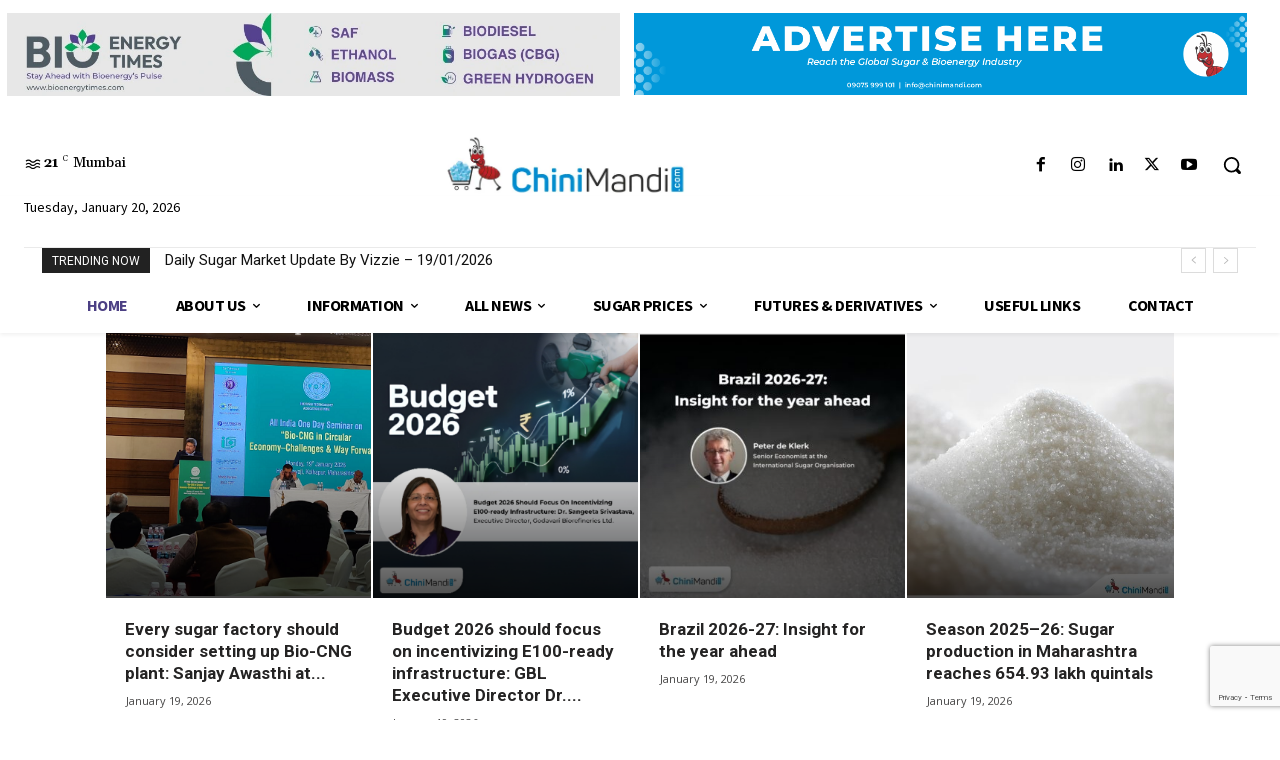

--- FILE ---
content_type: text/html; charset=utf-8
request_url: https://www.google.com/recaptcha/api2/anchor?ar=1&k=6LccUQ8sAAAAAOuYvlSQreLfRk7e4FA4OeNQY1sx&co=aHR0cHM6Ly93d3cuY2hpbmltYW5kaS5jb206NDQz&hl=en&v=PoyoqOPhxBO7pBk68S4YbpHZ&size=invisible&anchor-ms=20000&execute-ms=30000&cb=aqbrn6wipval
body_size: 48445
content:
<!DOCTYPE HTML><html dir="ltr" lang="en"><head><meta http-equiv="Content-Type" content="text/html; charset=UTF-8">
<meta http-equiv="X-UA-Compatible" content="IE=edge">
<title>reCAPTCHA</title>
<style type="text/css">
/* cyrillic-ext */
@font-face {
  font-family: 'Roboto';
  font-style: normal;
  font-weight: 400;
  font-stretch: 100%;
  src: url(//fonts.gstatic.com/s/roboto/v48/KFO7CnqEu92Fr1ME7kSn66aGLdTylUAMa3GUBHMdazTgWw.woff2) format('woff2');
  unicode-range: U+0460-052F, U+1C80-1C8A, U+20B4, U+2DE0-2DFF, U+A640-A69F, U+FE2E-FE2F;
}
/* cyrillic */
@font-face {
  font-family: 'Roboto';
  font-style: normal;
  font-weight: 400;
  font-stretch: 100%;
  src: url(//fonts.gstatic.com/s/roboto/v48/KFO7CnqEu92Fr1ME7kSn66aGLdTylUAMa3iUBHMdazTgWw.woff2) format('woff2');
  unicode-range: U+0301, U+0400-045F, U+0490-0491, U+04B0-04B1, U+2116;
}
/* greek-ext */
@font-face {
  font-family: 'Roboto';
  font-style: normal;
  font-weight: 400;
  font-stretch: 100%;
  src: url(//fonts.gstatic.com/s/roboto/v48/KFO7CnqEu92Fr1ME7kSn66aGLdTylUAMa3CUBHMdazTgWw.woff2) format('woff2');
  unicode-range: U+1F00-1FFF;
}
/* greek */
@font-face {
  font-family: 'Roboto';
  font-style: normal;
  font-weight: 400;
  font-stretch: 100%;
  src: url(//fonts.gstatic.com/s/roboto/v48/KFO7CnqEu92Fr1ME7kSn66aGLdTylUAMa3-UBHMdazTgWw.woff2) format('woff2');
  unicode-range: U+0370-0377, U+037A-037F, U+0384-038A, U+038C, U+038E-03A1, U+03A3-03FF;
}
/* math */
@font-face {
  font-family: 'Roboto';
  font-style: normal;
  font-weight: 400;
  font-stretch: 100%;
  src: url(//fonts.gstatic.com/s/roboto/v48/KFO7CnqEu92Fr1ME7kSn66aGLdTylUAMawCUBHMdazTgWw.woff2) format('woff2');
  unicode-range: U+0302-0303, U+0305, U+0307-0308, U+0310, U+0312, U+0315, U+031A, U+0326-0327, U+032C, U+032F-0330, U+0332-0333, U+0338, U+033A, U+0346, U+034D, U+0391-03A1, U+03A3-03A9, U+03B1-03C9, U+03D1, U+03D5-03D6, U+03F0-03F1, U+03F4-03F5, U+2016-2017, U+2034-2038, U+203C, U+2040, U+2043, U+2047, U+2050, U+2057, U+205F, U+2070-2071, U+2074-208E, U+2090-209C, U+20D0-20DC, U+20E1, U+20E5-20EF, U+2100-2112, U+2114-2115, U+2117-2121, U+2123-214F, U+2190, U+2192, U+2194-21AE, U+21B0-21E5, U+21F1-21F2, U+21F4-2211, U+2213-2214, U+2216-22FF, U+2308-230B, U+2310, U+2319, U+231C-2321, U+2336-237A, U+237C, U+2395, U+239B-23B7, U+23D0, U+23DC-23E1, U+2474-2475, U+25AF, U+25B3, U+25B7, U+25BD, U+25C1, U+25CA, U+25CC, U+25FB, U+266D-266F, U+27C0-27FF, U+2900-2AFF, U+2B0E-2B11, U+2B30-2B4C, U+2BFE, U+3030, U+FF5B, U+FF5D, U+1D400-1D7FF, U+1EE00-1EEFF;
}
/* symbols */
@font-face {
  font-family: 'Roboto';
  font-style: normal;
  font-weight: 400;
  font-stretch: 100%;
  src: url(//fonts.gstatic.com/s/roboto/v48/KFO7CnqEu92Fr1ME7kSn66aGLdTylUAMaxKUBHMdazTgWw.woff2) format('woff2');
  unicode-range: U+0001-000C, U+000E-001F, U+007F-009F, U+20DD-20E0, U+20E2-20E4, U+2150-218F, U+2190, U+2192, U+2194-2199, U+21AF, U+21E6-21F0, U+21F3, U+2218-2219, U+2299, U+22C4-22C6, U+2300-243F, U+2440-244A, U+2460-24FF, U+25A0-27BF, U+2800-28FF, U+2921-2922, U+2981, U+29BF, U+29EB, U+2B00-2BFF, U+4DC0-4DFF, U+FFF9-FFFB, U+10140-1018E, U+10190-1019C, U+101A0, U+101D0-101FD, U+102E0-102FB, U+10E60-10E7E, U+1D2C0-1D2D3, U+1D2E0-1D37F, U+1F000-1F0FF, U+1F100-1F1AD, U+1F1E6-1F1FF, U+1F30D-1F30F, U+1F315, U+1F31C, U+1F31E, U+1F320-1F32C, U+1F336, U+1F378, U+1F37D, U+1F382, U+1F393-1F39F, U+1F3A7-1F3A8, U+1F3AC-1F3AF, U+1F3C2, U+1F3C4-1F3C6, U+1F3CA-1F3CE, U+1F3D4-1F3E0, U+1F3ED, U+1F3F1-1F3F3, U+1F3F5-1F3F7, U+1F408, U+1F415, U+1F41F, U+1F426, U+1F43F, U+1F441-1F442, U+1F444, U+1F446-1F449, U+1F44C-1F44E, U+1F453, U+1F46A, U+1F47D, U+1F4A3, U+1F4B0, U+1F4B3, U+1F4B9, U+1F4BB, U+1F4BF, U+1F4C8-1F4CB, U+1F4D6, U+1F4DA, U+1F4DF, U+1F4E3-1F4E6, U+1F4EA-1F4ED, U+1F4F7, U+1F4F9-1F4FB, U+1F4FD-1F4FE, U+1F503, U+1F507-1F50B, U+1F50D, U+1F512-1F513, U+1F53E-1F54A, U+1F54F-1F5FA, U+1F610, U+1F650-1F67F, U+1F687, U+1F68D, U+1F691, U+1F694, U+1F698, U+1F6AD, U+1F6B2, U+1F6B9-1F6BA, U+1F6BC, U+1F6C6-1F6CF, U+1F6D3-1F6D7, U+1F6E0-1F6EA, U+1F6F0-1F6F3, U+1F6F7-1F6FC, U+1F700-1F7FF, U+1F800-1F80B, U+1F810-1F847, U+1F850-1F859, U+1F860-1F887, U+1F890-1F8AD, U+1F8B0-1F8BB, U+1F8C0-1F8C1, U+1F900-1F90B, U+1F93B, U+1F946, U+1F984, U+1F996, U+1F9E9, U+1FA00-1FA6F, U+1FA70-1FA7C, U+1FA80-1FA89, U+1FA8F-1FAC6, U+1FACE-1FADC, U+1FADF-1FAE9, U+1FAF0-1FAF8, U+1FB00-1FBFF;
}
/* vietnamese */
@font-face {
  font-family: 'Roboto';
  font-style: normal;
  font-weight: 400;
  font-stretch: 100%;
  src: url(//fonts.gstatic.com/s/roboto/v48/KFO7CnqEu92Fr1ME7kSn66aGLdTylUAMa3OUBHMdazTgWw.woff2) format('woff2');
  unicode-range: U+0102-0103, U+0110-0111, U+0128-0129, U+0168-0169, U+01A0-01A1, U+01AF-01B0, U+0300-0301, U+0303-0304, U+0308-0309, U+0323, U+0329, U+1EA0-1EF9, U+20AB;
}
/* latin-ext */
@font-face {
  font-family: 'Roboto';
  font-style: normal;
  font-weight: 400;
  font-stretch: 100%;
  src: url(//fonts.gstatic.com/s/roboto/v48/KFO7CnqEu92Fr1ME7kSn66aGLdTylUAMa3KUBHMdazTgWw.woff2) format('woff2');
  unicode-range: U+0100-02BA, U+02BD-02C5, U+02C7-02CC, U+02CE-02D7, U+02DD-02FF, U+0304, U+0308, U+0329, U+1D00-1DBF, U+1E00-1E9F, U+1EF2-1EFF, U+2020, U+20A0-20AB, U+20AD-20C0, U+2113, U+2C60-2C7F, U+A720-A7FF;
}
/* latin */
@font-face {
  font-family: 'Roboto';
  font-style: normal;
  font-weight: 400;
  font-stretch: 100%;
  src: url(//fonts.gstatic.com/s/roboto/v48/KFO7CnqEu92Fr1ME7kSn66aGLdTylUAMa3yUBHMdazQ.woff2) format('woff2');
  unicode-range: U+0000-00FF, U+0131, U+0152-0153, U+02BB-02BC, U+02C6, U+02DA, U+02DC, U+0304, U+0308, U+0329, U+2000-206F, U+20AC, U+2122, U+2191, U+2193, U+2212, U+2215, U+FEFF, U+FFFD;
}
/* cyrillic-ext */
@font-face {
  font-family: 'Roboto';
  font-style: normal;
  font-weight: 500;
  font-stretch: 100%;
  src: url(//fonts.gstatic.com/s/roboto/v48/KFO7CnqEu92Fr1ME7kSn66aGLdTylUAMa3GUBHMdazTgWw.woff2) format('woff2');
  unicode-range: U+0460-052F, U+1C80-1C8A, U+20B4, U+2DE0-2DFF, U+A640-A69F, U+FE2E-FE2F;
}
/* cyrillic */
@font-face {
  font-family: 'Roboto';
  font-style: normal;
  font-weight: 500;
  font-stretch: 100%;
  src: url(//fonts.gstatic.com/s/roboto/v48/KFO7CnqEu92Fr1ME7kSn66aGLdTylUAMa3iUBHMdazTgWw.woff2) format('woff2');
  unicode-range: U+0301, U+0400-045F, U+0490-0491, U+04B0-04B1, U+2116;
}
/* greek-ext */
@font-face {
  font-family: 'Roboto';
  font-style: normal;
  font-weight: 500;
  font-stretch: 100%;
  src: url(//fonts.gstatic.com/s/roboto/v48/KFO7CnqEu92Fr1ME7kSn66aGLdTylUAMa3CUBHMdazTgWw.woff2) format('woff2');
  unicode-range: U+1F00-1FFF;
}
/* greek */
@font-face {
  font-family: 'Roboto';
  font-style: normal;
  font-weight: 500;
  font-stretch: 100%;
  src: url(//fonts.gstatic.com/s/roboto/v48/KFO7CnqEu92Fr1ME7kSn66aGLdTylUAMa3-UBHMdazTgWw.woff2) format('woff2');
  unicode-range: U+0370-0377, U+037A-037F, U+0384-038A, U+038C, U+038E-03A1, U+03A3-03FF;
}
/* math */
@font-face {
  font-family: 'Roboto';
  font-style: normal;
  font-weight: 500;
  font-stretch: 100%;
  src: url(//fonts.gstatic.com/s/roboto/v48/KFO7CnqEu92Fr1ME7kSn66aGLdTylUAMawCUBHMdazTgWw.woff2) format('woff2');
  unicode-range: U+0302-0303, U+0305, U+0307-0308, U+0310, U+0312, U+0315, U+031A, U+0326-0327, U+032C, U+032F-0330, U+0332-0333, U+0338, U+033A, U+0346, U+034D, U+0391-03A1, U+03A3-03A9, U+03B1-03C9, U+03D1, U+03D5-03D6, U+03F0-03F1, U+03F4-03F5, U+2016-2017, U+2034-2038, U+203C, U+2040, U+2043, U+2047, U+2050, U+2057, U+205F, U+2070-2071, U+2074-208E, U+2090-209C, U+20D0-20DC, U+20E1, U+20E5-20EF, U+2100-2112, U+2114-2115, U+2117-2121, U+2123-214F, U+2190, U+2192, U+2194-21AE, U+21B0-21E5, U+21F1-21F2, U+21F4-2211, U+2213-2214, U+2216-22FF, U+2308-230B, U+2310, U+2319, U+231C-2321, U+2336-237A, U+237C, U+2395, U+239B-23B7, U+23D0, U+23DC-23E1, U+2474-2475, U+25AF, U+25B3, U+25B7, U+25BD, U+25C1, U+25CA, U+25CC, U+25FB, U+266D-266F, U+27C0-27FF, U+2900-2AFF, U+2B0E-2B11, U+2B30-2B4C, U+2BFE, U+3030, U+FF5B, U+FF5D, U+1D400-1D7FF, U+1EE00-1EEFF;
}
/* symbols */
@font-face {
  font-family: 'Roboto';
  font-style: normal;
  font-weight: 500;
  font-stretch: 100%;
  src: url(//fonts.gstatic.com/s/roboto/v48/KFO7CnqEu92Fr1ME7kSn66aGLdTylUAMaxKUBHMdazTgWw.woff2) format('woff2');
  unicode-range: U+0001-000C, U+000E-001F, U+007F-009F, U+20DD-20E0, U+20E2-20E4, U+2150-218F, U+2190, U+2192, U+2194-2199, U+21AF, U+21E6-21F0, U+21F3, U+2218-2219, U+2299, U+22C4-22C6, U+2300-243F, U+2440-244A, U+2460-24FF, U+25A0-27BF, U+2800-28FF, U+2921-2922, U+2981, U+29BF, U+29EB, U+2B00-2BFF, U+4DC0-4DFF, U+FFF9-FFFB, U+10140-1018E, U+10190-1019C, U+101A0, U+101D0-101FD, U+102E0-102FB, U+10E60-10E7E, U+1D2C0-1D2D3, U+1D2E0-1D37F, U+1F000-1F0FF, U+1F100-1F1AD, U+1F1E6-1F1FF, U+1F30D-1F30F, U+1F315, U+1F31C, U+1F31E, U+1F320-1F32C, U+1F336, U+1F378, U+1F37D, U+1F382, U+1F393-1F39F, U+1F3A7-1F3A8, U+1F3AC-1F3AF, U+1F3C2, U+1F3C4-1F3C6, U+1F3CA-1F3CE, U+1F3D4-1F3E0, U+1F3ED, U+1F3F1-1F3F3, U+1F3F5-1F3F7, U+1F408, U+1F415, U+1F41F, U+1F426, U+1F43F, U+1F441-1F442, U+1F444, U+1F446-1F449, U+1F44C-1F44E, U+1F453, U+1F46A, U+1F47D, U+1F4A3, U+1F4B0, U+1F4B3, U+1F4B9, U+1F4BB, U+1F4BF, U+1F4C8-1F4CB, U+1F4D6, U+1F4DA, U+1F4DF, U+1F4E3-1F4E6, U+1F4EA-1F4ED, U+1F4F7, U+1F4F9-1F4FB, U+1F4FD-1F4FE, U+1F503, U+1F507-1F50B, U+1F50D, U+1F512-1F513, U+1F53E-1F54A, U+1F54F-1F5FA, U+1F610, U+1F650-1F67F, U+1F687, U+1F68D, U+1F691, U+1F694, U+1F698, U+1F6AD, U+1F6B2, U+1F6B9-1F6BA, U+1F6BC, U+1F6C6-1F6CF, U+1F6D3-1F6D7, U+1F6E0-1F6EA, U+1F6F0-1F6F3, U+1F6F7-1F6FC, U+1F700-1F7FF, U+1F800-1F80B, U+1F810-1F847, U+1F850-1F859, U+1F860-1F887, U+1F890-1F8AD, U+1F8B0-1F8BB, U+1F8C0-1F8C1, U+1F900-1F90B, U+1F93B, U+1F946, U+1F984, U+1F996, U+1F9E9, U+1FA00-1FA6F, U+1FA70-1FA7C, U+1FA80-1FA89, U+1FA8F-1FAC6, U+1FACE-1FADC, U+1FADF-1FAE9, U+1FAF0-1FAF8, U+1FB00-1FBFF;
}
/* vietnamese */
@font-face {
  font-family: 'Roboto';
  font-style: normal;
  font-weight: 500;
  font-stretch: 100%;
  src: url(//fonts.gstatic.com/s/roboto/v48/KFO7CnqEu92Fr1ME7kSn66aGLdTylUAMa3OUBHMdazTgWw.woff2) format('woff2');
  unicode-range: U+0102-0103, U+0110-0111, U+0128-0129, U+0168-0169, U+01A0-01A1, U+01AF-01B0, U+0300-0301, U+0303-0304, U+0308-0309, U+0323, U+0329, U+1EA0-1EF9, U+20AB;
}
/* latin-ext */
@font-face {
  font-family: 'Roboto';
  font-style: normal;
  font-weight: 500;
  font-stretch: 100%;
  src: url(//fonts.gstatic.com/s/roboto/v48/KFO7CnqEu92Fr1ME7kSn66aGLdTylUAMa3KUBHMdazTgWw.woff2) format('woff2');
  unicode-range: U+0100-02BA, U+02BD-02C5, U+02C7-02CC, U+02CE-02D7, U+02DD-02FF, U+0304, U+0308, U+0329, U+1D00-1DBF, U+1E00-1E9F, U+1EF2-1EFF, U+2020, U+20A0-20AB, U+20AD-20C0, U+2113, U+2C60-2C7F, U+A720-A7FF;
}
/* latin */
@font-face {
  font-family: 'Roboto';
  font-style: normal;
  font-weight: 500;
  font-stretch: 100%;
  src: url(//fonts.gstatic.com/s/roboto/v48/KFO7CnqEu92Fr1ME7kSn66aGLdTylUAMa3yUBHMdazQ.woff2) format('woff2');
  unicode-range: U+0000-00FF, U+0131, U+0152-0153, U+02BB-02BC, U+02C6, U+02DA, U+02DC, U+0304, U+0308, U+0329, U+2000-206F, U+20AC, U+2122, U+2191, U+2193, U+2212, U+2215, U+FEFF, U+FFFD;
}
/* cyrillic-ext */
@font-face {
  font-family: 'Roboto';
  font-style: normal;
  font-weight: 900;
  font-stretch: 100%;
  src: url(//fonts.gstatic.com/s/roboto/v48/KFO7CnqEu92Fr1ME7kSn66aGLdTylUAMa3GUBHMdazTgWw.woff2) format('woff2');
  unicode-range: U+0460-052F, U+1C80-1C8A, U+20B4, U+2DE0-2DFF, U+A640-A69F, U+FE2E-FE2F;
}
/* cyrillic */
@font-face {
  font-family: 'Roboto';
  font-style: normal;
  font-weight: 900;
  font-stretch: 100%;
  src: url(//fonts.gstatic.com/s/roboto/v48/KFO7CnqEu92Fr1ME7kSn66aGLdTylUAMa3iUBHMdazTgWw.woff2) format('woff2');
  unicode-range: U+0301, U+0400-045F, U+0490-0491, U+04B0-04B1, U+2116;
}
/* greek-ext */
@font-face {
  font-family: 'Roboto';
  font-style: normal;
  font-weight: 900;
  font-stretch: 100%;
  src: url(//fonts.gstatic.com/s/roboto/v48/KFO7CnqEu92Fr1ME7kSn66aGLdTylUAMa3CUBHMdazTgWw.woff2) format('woff2');
  unicode-range: U+1F00-1FFF;
}
/* greek */
@font-face {
  font-family: 'Roboto';
  font-style: normal;
  font-weight: 900;
  font-stretch: 100%;
  src: url(//fonts.gstatic.com/s/roboto/v48/KFO7CnqEu92Fr1ME7kSn66aGLdTylUAMa3-UBHMdazTgWw.woff2) format('woff2');
  unicode-range: U+0370-0377, U+037A-037F, U+0384-038A, U+038C, U+038E-03A1, U+03A3-03FF;
}
/* math */
@font-face {
  font-family: 'Roboto';
  font-style: normal;
  font-weight: 900;
  font-stretch: 100%;
  src: url(//fonts.gstatic.com/s/roboto/v48/KFO7CnqEu92Fr1ME7kSn66aGLdTylUAMawCUBHMdazTgWw.woff2) format('woff2');
  unicode-range: U+0302-0303, U+0305, U+0307-0308, U+0310, U+0312, U+0315, U+031A, U+0326-0327, U+032C, U+032F-0330, U+0332-0333, U+0338, U+033A, U+0346, U+034D, U+0391-03A1, U+03A3-03A9, U+03B1-03C9, U+03D1, U+03D5-03D6, U+03F0-03F1, U+03F4-03F5, U+2016-2017, U+2034-2038, U+203C, U+2040, U+2043, U+2047, U+2050, U+2057, U+205F, U+2070-2071, U+2074-208E, U+2090-209C, U+20D0-20DC, U+20E1, U+20E5-20EF, U+2100-2112, U+2114-2115, U+2117-2121, U+2123-214F, U+2190, U+2192, U+2194-21AE, U+21B0-21E5, U+21F1-21F2, U+21F4-2211, U+2213-2214, U+2216-22FF, U+2308-230B, U+2310, U+2319, U+231C-2321, U+2336-237A, U+237C, U+2395, U+239B-23B7, U+23D0, U+23DC-23E1, U+2474-2475, U+25AF, U+25B3, U+25B7, U+25BD, U+25C1, U+25CA, U+25CC, U+25FB, U+266D-266F, U+27C0-27FF, U+2900-2AFF, U+2B0E-2B11, U+2B30-2B4C, U+2BFE, U+3030, U+FF5B, U+FF5D, U+1D400-1D7FF, U+1EE00-1EEFF;
}
/* symbols */
@font-face {
  font-family: 'Roboto';
  font-style: normal;
  font-weight: 900;
  font-stretch: 100%;
  src: url(//fonts.gstatic.com/s/roboto/v48/KFO7CnqEu92Fr1ME7kSn66aGLdTylUAMaxKUBHMdazTgWw.woff2) format('woff2');
  unicode-range: U+0001-000C, U+000E-001F, U+007F-009F, U+20DD-20E0, U+20E2-20E4, U+2150-218F, U+2190, U+2192, U+2194-2199, U+21AF, U+21E6-21F0, U+21F3, U+2218-2219, U+2299, U+22C4-22C6, U+2300-243F, U+2440-244A, U+2460-24FF, U+25A0-27BF, U+2800-28FF, U+2921-2922, U+2981, U+29BF, U+29EB, U+2B00-2BFF, U+4DC0-4DFF, U+FFF9-FFFB, U+10140-1018E, U+10190-1019C, U+101A0, U+101D0-101FD, U+102E0-102FB, U+10E60-10E7E, U+1D2C0-1D2D3, U+1D2E0-1D37F, U+1F000-1F0FF, U+1F100-1F1AD, U+1F1E6-1F1FF, U+1F30D-1F30F, U+1F315, U+1F31C, U+1F31E, U+1F320-1F32C, U+1F336, U+1F378, U+1F37D, U+1F382, U+1F393-1F39F, U+1F3A7-1F3A8, U+1F3AC-1F3AF, U+1F3C2, U+1F3C4-1F3C6, U+1F3CA-1F3CE, U+1F3D4-1F3E0, U+1F3ED, U+1F3F1-1F3F3, U+1F3F5-1F3F7, U+1F408, U+1F415, U+1F41F, U+1F426, U+1F43F, U+1F441-1F442, U+1F444, U+1F446-1F449, U+1F44C-1F44E, U+1F453, U+1F46A, U+1F47D, U+1F4A3, U+1F4B0, U+1F4B3, U+1F4B9, U+1F4BB, U+1F4BF, U+1F4C8-1F4CB, U+1F4D6, U+1F4DA, U+1F4DF, U+1F4E3-1F4E6, U+1F4EA-1F4ED, U+1F4F7, U+1F4F9-1F4FB, U+1F4FD-1F4FE, U+1F503, U+1F507-1F50B, U+1F50D, U+1F512-1F513, U+1F53E-1F54A, U+1F54F-1F5FA, U+1F610, U+1F650-1F67F, U+1F687, U+1F68D, U+1F691, U+1F694, U+1F698, U+1F6AD, U+1F6B2, U+1F6B9-1F6BA, U+1F6BC, U+1F6C6-1F6CF, U+1F6D3-1F6D7, U+1F6E0-1F6EA, U+1F6F0-1F6F3, U+1F6F7-1F6FC, U+1F700-1F7FF, U+1F800-1F80B, U+1F810-1F847, U+1F850-1F859, U+1F860-1F887, U+1F890-1F8AD, U+1F8B0-1F8BB, U+1F8C0-1F8C1, U+1F900-1F90B, U+1F93B, U+1F946, U+1F984, U+1F996, U+1F9E9, U+1FA00-1FA6F, U+1FA70-1FA7C, U+1FA80-1FA89, U+1FA8F-1FAC6, U+1FACE-1FADC, U+1FADF-1FAE9, U+1FAF0-1FAF8, U+1FB00-1FBFF;
}
/* vietnamese */
@font-face {
  font-family: 'Roboto';
  font-style: normal;
  font-weight: 900;
  font-stretch: 100%;
  src: url(//fonts.gstatic.com/s/roboto/v48/KFO7CnqEu92Fr1ME7kSn66aGLdTylUAMa3OUBHMdazTgWw.woff2) format('woff2');
  unicode-range: U+0102-0103, U+0110-0111, U+0128-0129, U+0168-0169, U+01A0-01A1, U+01AF-01B0, U+0300-0301, U+0303-0304, U+0308-0309, U+0323, U+0329, U+1EA0-1EF9, U+20AB;
}
/* latin-ext */
@font-face {
  font-family: 'Roboto';
  font-style: normal;
  font-weight: 900;
  font-stretch: 100%;
  src: url(//fonts.gstatic.com/s/roboto/v48/KFO7CnqEu92Fr1ME7kSn66aGLdTylUAMa3KUBHMdazTgWw.woff2) format('woff2');
  unicode-range: U+0100-02BA, U+02BD-02C5, U+02C7-02CC, U+02CE-02D7, U+02DD-02FF, U+0304, U+0308, U+0329, U+1D00-1DBF, U+1E00-1E9F, U+1EF2-1EFF, U+2020, U+20A0-20AB, U+20AD-20C0, U+2113, U+2C60-2C7F, U+A720-A7FF;
}
/* latin */
@font-face {
  font-family: 'Roboto';
  font-style: normal;
  font-weight: 900;
  font-stretch: 100%;
  src: url(//fonts.gstatic.com/s/roboto/v48/KFO7CnqEu92Fr1ME7kSn66aGLdTylUAMa3yUBHMdazQ.woff2) format('woff2');
  unicode-range: U+0000-00FF, U+0131, U+0152-0153, U+02BB-02BC, U+02C6, U+02DA, U+02DC, U+0304, U+0308, U+0329, U+2000-206F, U+20AC, U+2122, U+2191, U+2193, U+2212, U+2215, U+FEFF, U+FFFD;
}

</style>
<link rel="stylesheet" type="text/css" href="https://www.gstatic.com/recaptcha/releases/PoyoqOPhxBO7pBk68S4YbpHZ/styles__ltr.css">
<script nonce="GUaKjk4NXYkPV9_tCAw1bQ" type="text/javascript">window['__recaptcha_api'] = 'https://www.google.com/recaptcha/api2/';</script>
<script type="text/javascript" src="https://www.gstatic.com/recaptcha/releases/PoyoqOPhxBO7pBk68S4YbpHZ/recaptcha__en.js" nonce="GUaKjk4NXYkPV9_tCAw1bQ">
      
    </script></head>
<body><div id="rc-anchor-alert" class="rc-anchor-alert"></div>
<input type="hidden" id="recaptcha-token" value="[base64]">
<script type="text/javascript" nonce="GUaKjk4NXYkPV9_tCAw1bQ">
      recaptcha.anchor.Main.init("[\x22ainput\x22,[\x22bgdata\x22,\x22\x22,\[base64]/[base64]/[base64]/[base64]/[base64]/[base64]/[base64]/[base64]/[base64]/[base64]\\u003d\x22,\[base64]\\u003d\x22,\x22wrVvei0ow4wuw4zDgsOIC8Obw6jCphDDg2cYWlHDkMK+NDtIw5XCrTfCh8K1woQBeCHDmMO8C3PCr8O1KE4/[base64]/Dh8OUwqDCh8KqwqHDjMOvV8KPwoITUMKpw7wZwqfChy8FwpRmw7/DoTLDoh4/B8OEMcOKTylPwp0aaMKkEsO5eQ5PFn7DhynDlkTClxHDo8OsUcOswo3DqgV8wpMtScKiEQfCrcOOw4RQR29xw7Ilw5ZcYMO4wqEIIlHDlyQ2wqF/wrQ0Z1spw6nDt8OcR3/CiSfCusKCXMKFC8KFNCJ7fsKGw4zCocKnwqRSW8KQw79PEjkSVjvDm8K0woJ7wqENMsKuw6Q8M1lUHS3DuRlIwqTCgMKRw73ClXlRw7YucBjCq8KBO1dIwp/CssKObiZRPlvDtcOYw5ATw5HDqsK3AEEFwpZ/eMOzWMK3QBrDpyA7w6hSw4jDncKgN8OxVwccw4fCrnlgw4fDjMOkwpzCrWc1bSrCnsKww4ZRJGhGG8KPCg9mw5ZvwowfZ03DqsODOcOnwqhUw5FEwrczw5dUwpwWw7nCo1nCqnU+EMOtLwc4bcOcNcOuLSXCkT4wBHNVCxQrB8KLwql0w58/wqXDgsOxB8KlOMO8w7vCvcOZfG3DpMKfw6vDrQA6wo5Ow6HCq8KwOcKUEMOUFAh6wqVdf8O5HlUjwqzDuT/DtEZpwo5KLDDDmcKzJWVZKAPDk8OEwrM7P8K5w6vCmMObw7zDpwMLfXPCjMKswrTDtUAvwq/DmsO3wpQJwo/DrMKxwp3CrcKsRToawqLClmzDqE4ywp/Cl8KHwoYPLMKHw4dtI8KewqMPIMKbwrDCi8KWaMO0F8KEw5fCjWDDscKDw7oLTcOPOsKIRsOcw7nCncODCcOiTRjDvjQGw75Bw7LDmcORJcOoFsOzJsOaK2EYVSnCpwbCi8KXPS5Ow6EFw4fDhXd9KwLCuwtodsOJP8Olw5nDncOPwo3CpAbCn2rDmllaw5nCpg/ChMOswo3DkBXDq8K1wpJiw6d/[base64]/[base64]/CssKYw5vDgzNBZBV+w55wOVQbeQPDq8KAwoVvRlhDbkcBwojCunXDg3rDsAvCoATDg8KRQBhQw6vDu1Jsw4nCo8OwOivDqcOiXsKKwqFabsKZw6xuGD7DpV3DlVjDjRhvwoVJw48TQcKDw4w5wqtyMjBZw7PDuR/DuHltw4prWA/[base64]/[base64]/[base64]/MUTDlwINJsOPwrfDlMKrw4gyBxjDt8O2TXdeKcKkw6bCtsKCw6zDu8OswqTDlMO0w73Cn3BtUsK3wohoXiINwr/DhQHDusOpw6HDvMOjeMOvwqLCs8OjwqzCkA59w50naMOxwqZ4wrFYw67Ds8O5J3bCgUjDgxdVwpkSEsOPwpTDkcKSVsONw6jCusK5w5tkFgfDrsKywrDCucOJf3fDjXFTw5XDhAMiw7XCiFHCnntBZlZfQMOLGHtCR1DDiXDCtMK8woDChsOFW1/[base64]/eMOXw5MIPMKXwqMmS8KgJWbCp8O2QGHDq8KoLB4kBsONw71rdSJRBFTCqsOCfmALMjzCsVMUw5/CrAZFwpfDmAfDuxhNw43DlsOCZV/Ct8OHaMKIw4wuZsOGwpdnw49nwrPClsOGwoB3fiLDpMOsMlQwwo/CiSlkYcONE1rDikEiUnPDqcOech7CgcKcw5t/wq3CiMK6BsObfxvDpsOGBHJTZQAvZcOzYXYFw5EjDsOGw5PDlFBMEDbCuzbCrgk7SsKkwr5JTUQKdzrCi8Krw7QPKsKxJMO1ZBt6wpZWwrTDhQHCocKbw77DhsKXw4bDphcfwrLClHs1woTDtMKyQ8KEwo3CusKcZn/DjMKDTMKXd8Kow7pED8OhRkHCvsKGKjDDo8OUwrTDlMO6FcKiw4rDo1/ChcOZcMKLwr0hLTrDmsKeEMK8w7VwwoFkwrYuDsK+CU9Awqxpw6ZCNMKUw7jDo1ADcsO+TBJtwrrDgcKZwoIlw65kw7s/wrfCtsKEQ8O5T8OlwrJ+w7rChGTCscKCCyJrE8OnDcOkDUh+Uz7CoMOqQ8O/[base64]/[base64]/w4kQwqPCohNqPcONw4LCuyREwrfCt8KfOhNKwqRQwqXCvsK2wpkKfMKrwpYGw7nDpMOAVcODRMKqwoFOXRTCnsO8wpVMOg/DnUXCkThUw6bCilUuwq3CssOjccKpVjsTwqrCusK1ZWvDp8K9emrDjFTCsDnDqSQNX8ORGsODT8Onw4whw5kcwrLDp8K/wr/[base64]/DlQXDgzbDtl7CgsOjdRnDqMOJw59BOEjDhjzDnn3DtwnCkDAdwpfDpcKdAmdFw5IaworCksOWwo0cJcKbfcK/w5kGwrlwd8Kqw4HCr8Kpw5Vtc8KoRwzDoGzDlsKyQQ/[base64]/[base64]/DhMOmHMKCJCPChnhow7JgTWTCp3EmIMKpwonDmU/Dqgx9KcOQeGjCjQXCm8K6d8Ogw7XDngx0MMOlEsKkwr4mwrXDkVrDg0YVw4PDp8Kge8OFAMOHw705wp1gdMKFH3cnwowiLEHDl8KEw5pXHsKswo/[base64]/CgcO7V8Knw6HDqMKtwpRrWm4Fwo/[base64]/CucKjw6FQeMOKwqPDsjUZw4fDgcO3TDHDmTRqBwTCsEXDsMOqw5lBAx/DuE7DmMONwpwbwqrDtXzDkn8aw5HCon3CqMOQEXQeNFPDhSfDl8OwwpbCrcKTUSvCmCzDmsO3Q8Onw4TCkjxPw4wQGMKlbxV6esOhw4t8w7HDjGECZsKgKC99w43DnsK9wqnDnsKKwoXDvsKFwqsgEcK/[base64]/CnMKBQsOYwozDj8O2w5XCqVTDsQg5wq5aDcOcwr7DgcK5P8K2wpjCuMKhAjp6wrzDgcO1AsO0XMKSwpodUsOWIMKVw5tuY8KbRhZxwp/[base64]/CmsK8w6XCh8KHc1nDpsKBwqPCv8O3I28lw5p0FC9bN8OjOsOdf8KDwph6w5Q8Ez8ew6HDuAxywoADwrbCuC4iw4jCmsOjwpbDuzhpWn9eYnnDiMOUBBlAwqN0bcOhw75rbsO5LsKcw77DmiLDlMOOw7/CiVhVwoXDuyXCqMK6IMKCw4HCjFFFw4p7N8O/[base64]/CvcKdIjEow5HDsC3CtCwnwpkPw6zDqVUQOEQEwp7CuMOrd8KkMWTDkHbDnMO7wpfDjHkYQsKcTX3Dqi7CtMOww6JOVzXDt8K7bgUgLw3DmcOMwqBXw4zCjMOFw4DCtMOswoXCuQXCo2sLXmdFw7jCiMO/[base64]/DrQjCtcKvw6/[base64]/DmT/[base64]/CgxA8HcOpCsKBRDwbSWnCoHUYwrfDhcKgwr/CpMK+w4HDhsKowpkrworDoTZ2w7o7FTNhfMKMw73DsQnCnzjCjypcw6/Cj8OaMkbCpHpTdErCsEjCgVMcwqlJw4fDjsKxw7LCrkjDvMKMwq/Cr8Oew6QRP8O0C8KiNSZPLFoqYMK7w61UwoZywqIuwrs0w7NFwq4zw77DjMOUXCREwpMxeB7DhcOEAcKEw6vDrMKZAcOuBj/DmT/[base64]/[base64]/DtSzDv8KOAcKQwovCh8KwwoQmccO/wpvDojnDt8Kqw7jCrVZ9w5FUwq7CqMK8w77CjWjDnh4lwq3CoMKBw5oiwpTDsC81wpPCt2oDFsOVKsKtw6tIw6pyw5jCs8KMLghdw7Vhw57Con/DrnDDq03Cg30vw59ed8KRWSXDrB0ed1IrQMKWwrLClhAvw6PDncOmw47DqGtGf3UTw73CvF7CggYRQCtRHsKawoYcVsOHw6XDnB4LNcOAw6vCssKidcOJN8Oiwq5/Q8OfKy0yaMOMw7XCjMKLwqx+w5AfXC7CuQ3DicK1w4LDpcOUFhlhX2QaLE7Dn2/[base64]/f2zCskdLXMKJwpR1w4p+wr3CoMOFwrzCrMK+L8OxThbDv8OEwrnCg3N4wq0qasK4w6F3cMOwMEzDllPCo2wlHsKnUVLDo8KwwrjCjz/DpyjCj8KwXWFrwr/[base64]/CpWHCggjDikvCiQXDgB5Zf14twoTCrQ3DtMO0EiwydR/[base64]/CmmsPw4jCp1nDuELDnUhRQcOgw45bw7QCH8Kcwo/DtsKGdDjCoiByWQPDr8OTa8Kqw4LDjELCiX0ffMKvw6hQw69VNQkcw53DhcKcT8OuT8K9wqwuwrLCt0fDvMO9PxzDv1/CocOQw7wyGBzDohBawoolwrYTJGjCscOgwrZrcW7CjsKMEzHDgHhLwrjCiA3DtEjCvx97wrvDsQTCvxBfETtIw4zDiwnCoMK/TxZmVMODIFjCh8OjwrbDmDLCp8O1VmVSwrF7w4IPDi7CoA/CjsKWw6IewrXCkRHDsVtJwp/DnFpmEDhjwp83wrHCs8OYw4M4woRbYcOkKSIyJSRmRE/Cr8KXw5YZwqMrw5TDp8K0L8OEIcONM0/CiTLDo8KhXV4nMWMNw7EQBj3DtsKcXsOswp3DpwrCu8K9wrXDt8KXwqrDiSjCp8KQcF3CmsKhworDkcOjw7/Co8OJZVTChFXDpMOGw6HCkcOWTcK8w7TDqQA2MR5ccsO4cglSPMOuP8OZB0tTwrbCqsO9csKjdGgbwrzDsWMAw5IcKcK+wqbCuWhrw4EFFMKLw6PCqcORw6HCusKfCsKddzNiNAPCoMOdw58SwrdNQE4tw77DsU/DncKswo/DsMOqwrvCpMOTwpkUacKHcynCjGDCgMO0wr1mKsKBIn3CqzXDgsOww4bDk8OcXjnCj8KsFiPCumsaW8OLwqvDhsKOw5JQY0pVYnXCg8Kqw50SAcOWIlXDqsKFbmfCrsOww5plbcKCWcKCYsKHBsK7wqtEwoLClFgawqljw7fDgjBqwp7Cr2g/w7XDqSlQMsKMwrBqw4fCjQvCthFMwrHCkcOsw5jCo8Kuw4JGI09wcFPCjC0MZ8KwbWPDtsKsbzZTesOFwrgsCCc8VcOxw4HDsivDpsOAYMOmXMKPEsKHw5p7RyY2VHkufDZ6woLCt0YjLh5Tw79Nwowbw5nDkwxcTwoQIXnCvsK/w4IFVWMgGsO0wpLDmCPDqcOSAkHDnx19TglNwpHDuS8Pwos/OVrCp8O/[base64]/Cq38aOB5Uw6XCuDjDs38RTjo8ODV8w7bDnzZ7AQB2Z8K/w4AMwrjCjcKQacOkwqZKGMKPC8KCUGF3w4jDvTLCr8KSwpvCgXfDqw/DqTMdPD8xYxEzUsK4w6Jgwo1+AzwOwqrDvD8cw4DCrXI0wr4/BFbDl3kLw4TCksKiw4IfIWXCsjjDiMOHFcO0wp7CnUgXBsKUwoXDv8KlAWIKwqnCjsOtEMOAw5vCjnnDiF8dD8K+wp7DksO0ZcK1wrlNw4c8FW/[base64]/CpzJwwqzClMOww4pAFcOHwrXDq0IJIsOoH3fCvGfCg0wRwpjClMKkPBpew4zDkjPCv8OjOsKQw5sfwrU2w744fMO3NcKZw5LDlsKyGjV2w5jCn8KOw5gJU8OGw4HCiAnCoMOnw4wqw6DDnsOKwpXCh8Kqw6/DnsKVw48Kwo/[base64]/DlBkuAsOsXCRYfzLDskTDtwANwpU/wolxfcKywqc3w7YMwqhCbcOEUE8eFxPCs3jCszQVdwY+dTDDjsKYw7ENw6XDp8ONw7lwwozDsMK5Hw88wojDog7Dr1xbf8OddMKXw4LCjMKrwoHCsMKtCGvDvMOxT3XDpzNybnNiwodZwpM2w4vCpMK4w6/CncK1wpYnaivDr2Avw5/[base64]/Dq8KXwq3DqsKHPhFRw4XCi8OdwovDsibCvC91w6hoccOfMcOhwq/[base64]/DpMOiNcKCw6MCZ8KhLjXCnMKIN3AhdMO/HnFqwpdxWMK+Ii3DhMOMw7fCnhE1cMKpcS0Lwq4pw7nCpMOiKsKXA8OOw4xww4/DvsKXwrjCoWYiAcO3w7pbwpXDqnkIw53DjyHCvMOZw5gawqfDmxTDkj1Kw7BPY8Opw53CtEvDr8KEwrXDlsOZw7YgMsOAwognLMK4XsKiecK0wr/[base64]/CtnJkwrbDuG0Ew5rClXAJbsKCb8KVfcOFwqx1w5/DhsO9CnnDhxHDmxHCu2LDux/Ch3bCmlTCgcK7R8ORMMKkFcObBkPClHlBwpHCnXd3B1BCJhLDqz7CmB/Dv8KATEpHwpJJwp59w7HDo8Odd2EXw63Cq8KhwozDs8KUwqzDtsOifF3Cvx4QCMKywp7Dol4TwqNfazfCiSZrw6PCrMKIfEvCqsKjZcO8w5TDnD8tGcOlwpfCpjxMF8OVw4kKw5ZFwrHDnA/[base64]/TcK2w6EswrnCvzhNwqLDvAvDn8O9wpTDgcO1wo7CtsK5w5YXWsKLC3zCjcOuMcKpJsKvwrwDw6vDqHA8wojDiHZxw7HDhFhURSTDp2TCrMKXwq/Dg8Olw7lIOn4Pw4TDv8KmIMK/woVMw6LCo8KwwqTDjcKNa8Oww7zCuBoTw7UEAwtgwr9xUMOYU2VYw7E5w77Cq3URwqfCgcKGP3I4dw7CizPCrcOKwo/CscKbwrhPBVtMwpPDtn/CgMKPaUh9wp/Cg8Ovw74fKlwlwr/Don7Dh8ONwrYVfMOoZ8KEwoDCtlHDucOBwoABwpQ8D8O7w7c3SMOTw7nCl8K+wqvCnl/[base64]/w6h/[base64]/[base64]/CmXTDs17CgsOvSMOaw4zDnsOlBsOlKFzCqsOJw6djw5AWTsODwqnDnjzCn8KHZiB5wq4lw67CsyLCr3/CoAANwrlAIT/DvsOBw6XDhcONf8Kpwo7DpQHCjSBbWyjCmBISS0xFwrXCvMOwOcKywqgCw7PCmUjCqcORB0fCtMOLwr3CsWQnwpJhwpzCo0vDoMOWwrdDwoA1CgzDoBjCjMK/w4kHw5nDncKlwqLCjMKJJioiwoTDpC1vKVPCmMOuCMOwLcK8wqAIRsKmIsKMwqERaVtDHUVQwrzDqnPCmWYBEcOVe2nDgcKIIG/CicOjJsOGw7VVOkfCvEl6XCjDok03wrtSwr/CvFsQw5ZHBsKLAHgKM8Oxw4wRwoJafhFuJsKsw4ofVsKtIMK+dcOrRRvCk8OLw5RQw7DDusOew6nDqcO+Sg3Dl8KvdcO1L8KeXXbDlD/DtMOTw57CvcKrwp9jwrjCpMOew6fCpMOSfXhsD8KYwo9Sw67Cml57ZEnCqUoVaMKxw57DjsO0w7kbeMKiEsOybsOBw6bCgkJga8Oaw4fDmAHDmcKJan8zwr/[base64]/CoVdFwrAke8K3d8KiwqdBw5DDosO1WMO7LsOZCHY6w6rCl8KIRFVkXsKkwqo8wp/CvnPDoHfDkcOBw5NLdUQ+b0UfwrB0w6Q8w4BPw7R+CUE1YlnCrSlgwqZzwooww47ChcOFwrfDtHHDvMOjJSTDjB7Do8K/wrx8wocySRHCrMKbOF9wbUR+Cj3DjkNmw4PDgcOcJ8O2fMKWZAIFw6skwrPDp8O+w7N2C8OXwph+TcONw400w6EKBhcRw5fCqcOgworDosKASMOyw5kjwovDj8OYwoxLw5sxwqnDrQ4zbh/DjsKAf8KAw4ZCFsOUVcKyezjDhcOrEGIgwoPDjMK+Z8K+I0TDowzCocKnS8KlOsOpUsOsw4Euw4zDnhJJw747TsOpw53DncO0cQg+w6zCh8OkfMOOSkA+wrtRdcOcwrJfA8KuKcOFwr4Vw4bCoX4HKMKdEcKMD2/[base64]/[base64]/CoMKrwqJBw6fDu2/CoHjDtTEWBcKFEhlIGsKODsK1wpLDucKWU1pdw7jDhMKKwpJAw6HDj8O+En3DpsKgMw/Dim9iwoUPGcOwYlRPwqU7w5Muw63DqAvCu1ZVw7rDm8Kaw6hkYMOXwrvDqMKQwpnDk3nCpXpPUxXDuMK7TAVrw6YAwrIBw6jDvywEPsK6SGE/[base64]/w5XDlcOOw75nMQZww5LCs8Osw4LDucKew4cOSMKRUcOhw5F5wr7DkWLDo8Krw4/Cm0bDsVNiKyzDtsKWw6Asw4jDmBjCh8OuZMONO8KOw73Dl8OPw7VXwrjCsh7CmMK7wqPCjkPCucOEL8OnUsOCcgzDrsKqMMKuNEJowqhew5fDtX/Dt8Oew4BgwrkOX01Sw4fDiMOtw73DtsOXwobDjMKvw6k1w4JhZsKRaMOlw6/CscOpw5nCjsOXwrkBw6/DknYOZmwjVcORw6Rzw6jCk2rCvCrDu8OGw5TDixvCosOLwrkLw5jDgk3DjCRRw5BOBMOhX8OAYG/DgMO8wroeD8OVTTESU8Kdw5BCw4/Cj3zDj8OTw6g4BAk7w5sac3Ruw4R3csK4AE3DnMKhS33Ch8KyO8KePl/ClEXCrsO2w6jCrsKEFhxew6ZkwrhOC1paCMOgEcKFwq3CncKnOFvDnMOrwpwGwoRzw6Z8woLDs8KvccOMw5jDryvDj0/CucKOIMOkExwJw7DDlcKUwqTCrwtOw4nCu8Oqw4EXCMO1MMKoAMKbCFJvVcOcwpjCvH8yPcOJEXNvASfCjW/DvsKQF29lw5LDrGdiwoFnOh3CpyJww4rDgg7CqAkbZVhVw4/Cl1tdBMKow6QCwpfDqTpYw47CixdoU8OMXcKhCsOwFcObYkHDrXNsw5fCgDzDuyV2YMKaw7AVwrTDgcOJQ8OOI1DDrcOUccOwVsKGw7zDpsKzPw99c8OVwpfCvWTCpmcPwpwpEMK9woTCj8OtHBMlbMObw7/Dky0cQcOxw5XCpkfDhcOJw5BmSnRLwqfDlUfCssORwqYbwovDv8K0woTDj1t+eGnCm8KKM8KFwpzCnMKAwqQpw7PClsKwNW3DncKsZAbCisK+dH/ClTrDnsOAcwfDrDLDk8ORwp5eZMK2HcKFa8KtXkfDhsOuFMOTOMOwGsKhwrvDpMO+UD9QwpjCmsOmOhXCs8KdG8O/[base64]/[base64]/ChcO9S8OCX8KnwrkDAcOSwp9iGMO8wrsQNBklaGoiXnk4VMOdEEzCl2/CqAscw4BOwpvChMOdPWAUw5huS8KxwqLCjcK6w5PCrsOaw7HDj8OfX8Oxwr1pwofDtVLDv8OYMMOmU8OdDQbCnXISw6ASV8KfwrTCuXEAwqMyR8OjFybDisK2w7N3w7/CkkwPw6XCvm1fw4DDsxkNwqwVw5xNLkXCjcOkBcOPw4ApwqzCscO8w4PCiG3DsMKEaMKBw43DpsKzcMODwoXCpkHDh8ORM3nDoHEBfcOmwp/[base64]/DlsKsZ1zCjHHCuGscw6HDlMKYw7tPcMKPw6nDmnUSw7jCiMKIwrAvw7/CkGYvHMOjWirDtcK2I8OYw6RlwpkRNGDCvMKMMzXDsFF2wosYdcOFwp/Cpz3CvcKlwrt+w53DuUcvw4B/[base64]/GMKSw6gkwqzDjnLCsgRqw6TDshvCnAvDncOAEsOaa8OzCk5SwqF0wqgDwrjDlAVvRQkbwrZHO8KwIGcdw7/CumIgFzbCq8OdcsO1wo8dw6nCh8OqbcOkw4/Dr8KSTiTDscK3TcOsw5LDsXRywrM1w63DoMKpRW0HwpzDgRoxw5zDoWDDkmA7YijCvcKqw5bCmzBPw7TDksKTJGtuw4DDjS4FwpzCuE8Gw7PClcKsXcKfw6xiw4guecOXNQ/[base64]/CpBPDu8KbwpHCsWg9N1kmWy0DQsKZaMOuw5rCoFXDhUsKw7bCkERDenLDnAXDtMOxwpbCn3YyV8ONwpYJw6tDwqLDmMKGw5cHb8OpIm8Ywqt/woPCpsK+ewo0KXk/w5UAw74cworCmTPDssKmwoE2EsKNwonCgG3CnRTDtMKBWxbDrxdYBTfDmsKGaAEaSh7DlMOcUE1FSsOMw7lSK8Ohw7XCk0rCi0pkwqRjPkdQw6UdV2TDknjCoyfDjcOLw7DCrzY3JAXDtX8tw63CnMKgYCR6B0zDtjsEacOywrrCh0PDri/[base64]/Dj8K7wq58Xk13wpLDoBzCoglfw6bDmCDCkSlDw6TDnxvCgU8Ow5rCrRPDvMOoCMOVcsKhwrXDhknCpsONCMOrUzRtwqrDtCrCpcKBwrTDvsKtP8OUw5/DgyEcD8OHw4fDoMKJbsOXw7zCpcOeH8KAw6pfw7xlSQ8YQMOIPcKwwplQwqQ6wpBAeWtBIHnDhB/Dm8Oxwoosw4oWwoHDp3QFI27DlGEuJ8OOJld3esKROsKLwoXCiMOrw7/ChFQkUMKNwr/DrsOsOSjCpiRSw57Dl8OWXcKmLVIlw7bCqDwgeAsawrIBw58HFsOyD8KbIBbDucKuR0bDpcO5AX7Dm8OlCApYBXMuTcKVw4sqFyprwqBvVyLCsXdyH3xuDmQdWivCtMOCwozCrMOQX8KkLmzCvjvDtsKlcsK/w53Cum4CKRkWw6nDgsOOfjHDmsOxwqxbTsOew4cnw5XCsQTClsK/bwxBGyQDbsKMBlBUw5fDiQ3DqnHCqkTCgcKew7zDiFR4UyQfwoPDqFN9wpQhw4IPHcO+YAfDlcOFA8OKwqwIVsODw6TDhMKGSyXCiMKlwrVWw7DCjcOiQCAEJMK8w4/DhsOtwrAkC29/MhlVwrPCuMKDwo3DkMKkVsOSBcOFw4PDh8OVEkNdwrFDw5ZMUXd/w6DCpCDCsihLe8ORw5BLIHYKwrnCssKxP3jDq0kFeTFsCsKrbMKiwo7DpMOQw7AwJ8ONwpLDjMOowqgcOUMJbcKvw5ZJd8KIHg3Cm1/Dq1M1W8O4woTDol4ec0stwovDvm8vwp7DhVszRT8hFMOaHQhKw7LCjU/CtcK5PcKEwoLCnyNiwqpjQFsGfALCicOHw79ZwpTDj8OuM1VGM8KKaR7DjHbDtcKoPHBuRjDCssKQGkFFQh0nw4Uxw4HDmQPCn8OQKcOURnHCrMOiOSbClsK2AUpuw7LDpEDDhsKHw6TDh8KuwpAbw4rDjMKBJh/Dt27DvFoOwp8QwpbCsw1uw6jDmTHDjyVVwpLDmSgDEcO+w57ClwfDtBdqwoMLw7fCnMKFw554M3xLIsK3CcO5KMOKwp5fw4PCkMKXw7E+Fx0zKsKXDhRUZVs+w4LDvQ7CmAFIYzoww6DCqxh/w63CsnhBw7/[base64]/CssKKw4/DlR/CpmTDgsKbY8KSw57CusKPHMK6wrPDiQlhwrMhMcKPw7E/wrBywozCgsKWGMKRwpZWwrkUQDvDjsO0wrXDkAMzwovDmcK9IMOzwogmwqfDo3LDq8O2w4fCksKfMjbDmXvDs8Kiw4tgwovDmcKiwqNsw5w4FWfDl0fCkHvCvMOWOMOywqIoNTPDhcOJwrlPBRXDjsKqw5nDo33DgcOAw5nDhMO/W09dbcK+NSXCpsOCw5k/PsKyw5BPwpMfw7vCusKdS2nCrcK9FQM7fsOpw5pfcVVaMVzCuF/Dh1Qvwol2w6QvJBodK8O2wopaFCzClRTCsWoVw4dfXTfCn8OdCWbDnsKRcnLCoMKswrZKA2pfb0ITABXCmsOxw6HCvUDCl8OZTsKcwpQ0woB0d8O6wqhBwrrCmMKrDMKpw5FtwrZ1YMK4HcOLw7w1DsKRJMOgwpFSwr0xUwJuXhcDS8KNw4nDv3fCt3AUVGTCvcKvwp/DicOxwp7Ch8KKaw1+w5B7KcOhDm/DrcK0w61uw6fCmMOJAMOzwo/Cgjwxw6XCr8OXw4tMCjBXwqvDj8K8XQZDTkTDjMOXwpzDr0tld8Kfwo7DusOqwpDCjMKKdSzCpX3DrMOzVsO8w4BEXUVgQQXDvwBRwofDjnhQKcO1w5bCrcKOTA0zwocKwqPDiwnDiHIBwro3W8OMBUx0w5LDnE7CsRpDZVXClhx3cMKvM8OEwr/[base64]/Dn8OpKg/DsMO4XcKqdyLCjAtLw5ZJwrzCjGAqCsO8YUQlwoMjN8Knwp/Dlx7CoGTCqX3DmcOqwp3CkMKEQ8OmYGQJw59IW3plVsOOUVbCrsObF8Kuw44sCibDljQ2cUTCm8Kmw7QiRsKxQChbw4Ekwphdw7F5wqHCmm7Ch8OzPkwPNMOWJcOyJMKqZVZ/wprDs3gXw7lvTinCgcOHwr5kQA9bwoQ/wovDnMO1EsORWHIvV1fDgMKDFMOTMcOmTnwWEEXDq8KnR8Okw5vDlzTDj31bJWvDsCQgQnI3w5bCjR/DkxHDgXDCqMOAwpvDu8OEGMOGI8OcwpRIGmhMWsKyw5XCvcKeFMOgIXxKM8ONw5cew6rDi35fw53DrcOAwpB3wpBPw5nCqArDtEPDoHHCosK+V8OWChpUwpbDl1PDmiwATW/[base64]/GMOnLkYbK0IlecOEw6pIHsK4wr4gw4p2bWNlw4DDtGNDw43DjEHDvMKHLsKIwp9uZcKdHcO/fcO9woPDsU5LwpTCjMOgw5w1w77Dl8O4w4DCtnvChMOWw6odHSfCl8OOYUI7BMKAwppmw78HIldiwrAWw6FqWiDCmC9bOMOODcOtXsOewrIGw6oXwq3Drk1abDTDkHcKw6RYLT1rG8Ocw7DDjjZNbG7CplvCnMKGPMOzw7XDocO7USUwGj4ETx/DlDXDqVvDgR4cw5Faw4Bpwr9CWx0zPcK5dRtlw49YEyDDlcKQCmnCp8KQRsKqN8OGwpzCpMKkw4g6w5NLwqILbcOKXMKaw63DssO3wqQhC8KBw7VTwp3CpMOeOMOkwplTwqkMZFt3GBEIwobCp8KWD8Kpw5Qiw5HDncKMNMO0w4/CnxXCqDDDni0Lw5IKKsODw7DDpcKtw7jCqznDqzx8P8O2ZkYZw4XDtsOsecKGw60qw6VlwqDCil3Dv8KCXMOKXnwWwqBCw4UJQWoSwqtPw7/[base64]/CgxzDlsK9wojDtS7CoMKHw6XCnFbCjDbDin5wScOiFksGM3vDkQl+eS8cwpnCucKlJlZraD/[base64]/w6PDo3nCm3fCmyRdw57Cs8K6aWzCmQ0HQgvCgsOBdMK3AmvCvmLDksKaTsOzA8O8wo/CrUI4w5LCtcKsPythw4fDkSDDuXd/wq9OwrDDm1ZyGR7CpWvChEYXd1nCjgDCkWbCtifChw02NFtOK2rCihosADkgwqZoNsOMYH9aWUPDsx5Tw6ZeAMO2W8KhAkYrQcKdw4PCkDkzVMKXDcOfK8Oiw486w4cKw7rDn1o+wpg4wq/DuDHDv8KRBFnDtgUdw7jCtsOnw7B9w6lDwrhsMMK0wrVEwrXDj0PDmw8yfVsqwpHCkcK1O8OvYsOCFcOaw6DClS/[base64]/CscOyw7TDh0tlw5zCrj8IMAvCssKRw7NvOlJyE0nCi1/Cu3Uhwpt7wqfDiEwjwpnDsSzDuXvCjsKBbBvDiDjDgxJgVRbCosOxfExOw6TDp1rDmUnDjVJ0woTDt8OUwrPCgA94w7Zze8ODMsKpw73Ct8OpXcKIaMOLwqnDqsOmA8OcDcOyGsOiwqHCjsK4w7kswqjCpHwDw4A9wrZew65/w43DixXDqhfDlsOhwpzCpUw5wobDt8O4C05gwoDDuWrCkBTDk3rDkWVOwopVw5glw7RrPDd3PV55LsOsLsOcwpgFw5/CsnpVBAMww4fCkMO2GMOzeGlZwr/Ds8KWwoDDnsK3wrxyw6rDtsOsO8KjwrzCqMOlYCsPw6zCsUHCuxXCsknDqzPCt2rCjW1bAW0cwpZqwpzDrn9BwojCpMKywrTDocOlw70/wro4XsOJwpNEM05rwqVlYcORw7pSw79FWU0Iw5RaWSnCtMK4ZABew77DpiTDnsOBwr/DucK5w63DtsK8O8OaQsKfwoh4MDtjdznCjsKyTsOzY8KmKMKWwp3DszbCoDvDr35SYlBZAsKUdSvCoSLDi0/Dh8O3AMOxCcOfwpc8VHDDvsOWw6LCuMKrFsOrw6JVw4/DlWPCvB5sLXNjw6nDlcOYw7PCocOUwocQw6JDL8K6CV/[base64]/CnVwuwp/[base64]/[base64]/[base64]/ClFAYw5HCmV5PbsOnwrgaDMKsMWwGbMOuw7bDpMOEw5PCmXzCvsKWwqnDukLCoX3DkBrClcKWEkvDgxjDiQjDrDN+wrRQwq1mwrnCkh9Iwr/CsmMMwqjDswTChRTCgyTDo8OBw6ATw5DDhMKxOCrDvUzCjhFoJljDgMKCwq/CmMKkRMKIwqgzw4XDgRwVwoLCmHVgOsOVwpbCrcKMIcK3wp4dwpPDlsOvZsKaw63CrC3CgMOwPnljFAtyw5nCpDnClMO0wpxcw4XCrsK9wqzDpMKvwo8teRAiwrRVw6FvA10SZMKiMnPChzx/[base64]/CgE0Lw41xY3XCqTBHcMOCw5Vyw6LDocKKJCJMH8KaLcKww4nDh8Kmw7LDssO+bR/Cg8OqesKiwrfDtg7CgsOyMnRPw5wZwpDDmsO/[base64]/DtxLCvxDCmUTCrcKxw5TDujfCiMOPwoXDvMKOLGVFw7Fww4gcX8O0NRzDgMK/eyvDs8OUEWrCvzrCucKxGMOITXYvwpbCjWo2w4oAwodPwrXCs3HDnMOvD8O8w5xWF2Ehb8KQGMKgLG7Dt2V3w49HRz9swq/Cr8KmSAPCu0LCvMODB07CosKuSlFWQMK5w7XCm2cAw77DisOYw6XCvnB2cMKzb04EXD9awqE3agVuZMKQwpxRH3o9S2fDp8O+w4HCj8KpwrhjfS8wwojCtg/CsCDDqsONwo8oEMOCP3oHw4NdYsKSwqw5BMOKw4kjw7fDjQjCm8OCNcOjecKhMMK0IMKDXcO0wp4gPzfCkEfDkBtRwr13wpYnfks7DcKeYcOODMKTacOicMO4wrfCtHnCgsKNwqk6Q8O/DsK1wpsOJMKOQsO9wrPDrBsnwp4GbQDDnsKOfMOMEcOgwqVSw4bCrcOnFUVBXsKmEMKYYMKgcVNyMMKKwrXCiQHDlcOywq0jEMK/ZH81bcOOwqvCksO1EcONw5oRK8KXw40GI1zDtk7DmMORwrBsEsK0w7lvNBtfwr4dCsOeH8K2w6ktesKqHWoVwrfCjcKNwqIww6LCmMKwQmvCnHPCq0s4OsKGw4sGwofCl00fZmRsNUEEwq0YPU9wLMOiJXUUCC7CmsKMcsKKwrjDucKBw4zCj1x/[base64]/w7nDqxIUPExqHcOIYk/CucOkw7Q5EsOWwp4fFFAsw5jDtMOKwqPDtsKGDMKPw4coTsOZw7jDog3ChsKIMcODw4Zpw6PClSMlTUXCu8KDTxVeH8OdXyNIJTjDmCvDk8KOw7XCugI8Fx0Jai/CjMKHHcK1XgpvwpkVKsObw65XBMO4RsO9wpZERX57wojDh8O/eDLDqMK0w7haw7PDmcKQw4zDvXbDuMOMwopgPcKyYnLCu8Oiw5nDo01gJcKNw74kw4TDkRdIw6HDpsKow4/[base64]/[base64]/wonCv0XCkFXDt8ObY8KqISjDlcKhUh/Dq8K6IMOgwrUaw7k6Kl0Tw5U8ZiPCgMKhw5zDgl1FwqpuQsKSecOyJsKHwrczKFB/w5/DgcKMJcKUw77CqsOVT3BefcKsw4nDssORw5/Ch8KiHWzDk8OKw7zCl3TCpgzDulBGSS/[base64]/wpLCojrCrsO3wqJiw5TDvCzDjkXDpW12J8OTIRzDjT7DrwzDrMOEw5h/wr/[base64]/Ck0HCiU5uORrCkcO/NMKEwpg2ZQt9RyEgfcKsw7hVI8KFOMKHRmJfw7PDlcKnwpEHAFfCnR/CvMKYGzV9XMKeTQPCnVnCs2NrQxEnw7vDt8Kmwo7CrUvDu8OswpcRIMKxw7rDikzCm8KcK8Kbw5FGOcKdwq7Dnl/DuBrCjMKTwoPCmgfDjsKqTcK3w6XDmDI+OsKXw4ZqN8KbAyhiE8OrwqkJwo0Zw5DCiiRZwqjDonQYYXkOccK0LnhDJmDCpAFwaxAPGC1NOTDChBrCrC3CminDqcKncTDCkzrDgHJGw5TDpgkVwoEAw4PDkSnDrlB6X3XCjUY1wqfCnE/DqsOeaEDDo3VowrY4FVnCkMKtw5IXwobCh0wuWTUPwqtuSsObKSDCv8K3w5RqU8KGKsOkw51bw6sLwq9Qw6DDm8KYFBnDuDvCscOQLcKaw6kSwrXCmcOLw5jCgRHCsVrDrAUcD8KKwqoxwog7w418XsOSUcO9wpDDksOSUxDClAPDucKz\x22],null,[\x22conf\x22,null,\x226LccUQ8sAAAAAOuYvlSQreLfRk7e4FA4OeNQY1sx\x22,0,null,null,null,1,[21,125,63,73,95,87,41,43,42,83,102,105,109,121],[1017145,275],0,null,null,null,null,0,null,0,null,700,1,null,0,\[base64]/76lBhnEnQkZnOKMAhk\\u003d\x22,0,0,null,null,1,null,0,0,null,null,null,0],\x22https://www.chinimandi.com:443\x22,null,[3,1,1],null,null,null,1,3600,[\x22https://www.google.com/intl/en/policies/privacy/\x22,\x22https://www.google.com/intl/en/policies/terms/\x22],\x22uYriwT24pZXUJCdWBasPIt9129s8hHy1mlQqV0YFgn0\\u003d\x22,1,0,null,1,1768886588260,0,0,[126,106],null,[9,22],\x22RC-PYF58zfT_tUgqw\x22,null,null,null,null,null,\x220dAFcWeA4tXB6DjOJ7lDj0GLBWaiVJLUVORHKIKIFuKbqLZ0uvKFz70pNmgUMntHIJb6TfHhvtkVvsHpNjYpfNgNp3Jqtn2iWL9w\x22,1768969388306]");
    </script></body></html>